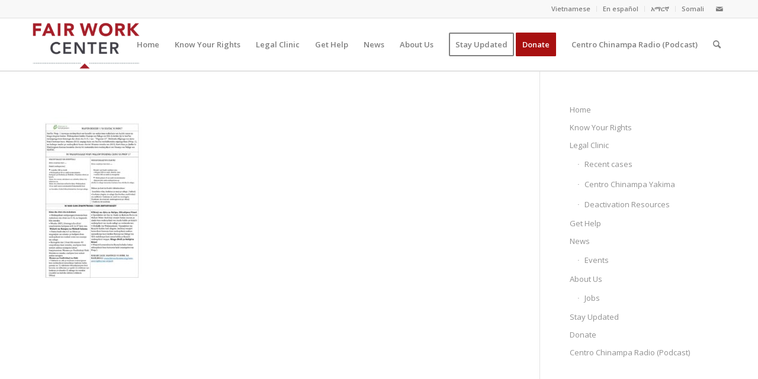

--- FILE ---
content_type: text/plain
request_url: https://www.google-analytics.com/j/collect?v=1&_v=j102&a=1820399703&t=pageview&_s=1&dl=https%3A%2F%2Fwww.fairworkcenter.org%2Fsea-airport%2Fswahili_prop-1_2021%2F&ul=en-us%40posix&dt=Swahili_Prop%201_2021%20-%20Fair%20Work%20Center&sr=1280x720&vp=1280x720&_u=IEBAAEABAAAAACAAI~&jid=682637032&gjid=1981564259&cid=2135764373.1769955397&tid=UA-82321985-1&_gid=942524716.1769955397&_r=1&_slc=1&z=542894260
body_size: -452
content:
2,cG-WS11ZQPMF8